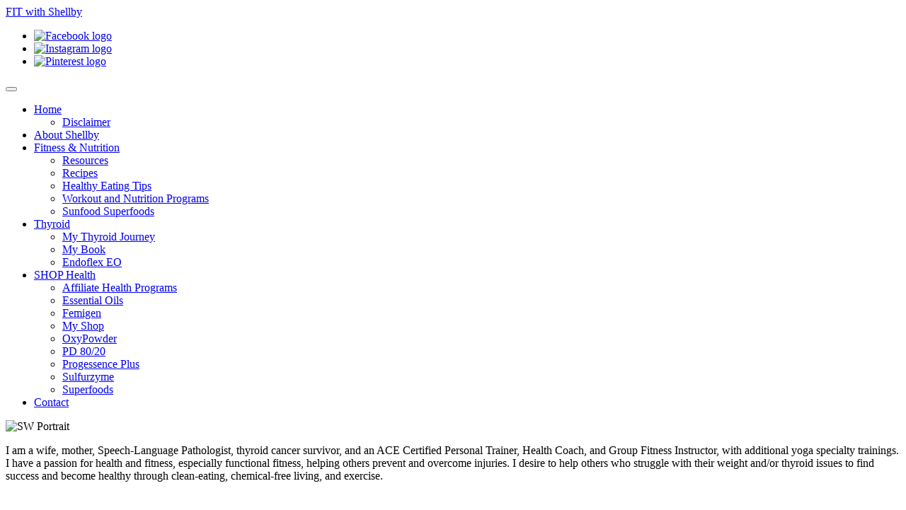

--- FILE ---
content_type: text/html; charset=UTF-8
request_url: https://www.swfitnut.com/index?p=2
body_size: 29414
content:
<!DOCTYPE html>

<html>

<head>
	<title>FIT with Shellby - Home</title>
	<meta http-equiv="X-UA-Compatible" content="IE=edge" />
	<meta name="viewport" content="width=device-width, initial-scale=1" />  
	<base href="https://www.swfitnut.com" />
	<link href="/assets/images/favicon.png" rel="shortcut icon" type="image/x-icon" />
	<link href="/assets/styles/styles?a=1&s=index&p=index&h=431&w=640" rel="stylesheet" type="text/css" />
	<link href="/assets/styles/responsive.css" rel="stylesheet" type="text/css" />
	<meta name="author" content="Midwest New Media, LLC // www.midwestnewmedia.com" />
	<script type="text/javascript" src="/assets/scripts/js"></script>
	<!--[if IE]>
		<script src="http://html5shiv.googlecode.com/svn/trunk/html5.js"></script>
	<![endif]-->
	<!--[if IE 6]>
		<script type="text/javascript" src="/assets/scripts/DD_belatedPNG_0.0.8a-min.js"></script>
		<script type="text/javascript">
			DD_belatedPNG.fix('img');
		</script>
	<![endif]-->
</head>

<body>
<div id="header-bar"></div>
<div id="page">
	<header>
		<div id="logo"><a href="/">FIT with Shellby</a></div>
		<ul id="social-media">
			<li><a href="https://www.facebook.com/coachshellby" target="_blank"><img src="/assets/images/icon-facebook.png" alt="Facebook logo" /></a></li>
			<li><a href="https://instagram.com/coachshellby/" target="_blank"><img src="/assets/images/icon-instagram.png" alt="Instagram logo" /></a></li>
			<li><a href="http://pinterest.com/swinget1" target="_blank"><img src="/assets/images/icon-pinterest.png" alt="Pinterest logo" /></a></li>
		</ul>
		<nav class="navbar-inverse">
			<button type="button" class="navbar-toggle" data-toggle="collapse" data-target=".sf-menu">
				<span class="icon-bar"></span>
				<span class="icon-bar"></span>
				<span class="icon-bar"></span>
			</button>
			<ul class="clearfix sf-menu navbar-collapse collapse">
				<li><a href="/index" class="active">Home</a><span class="caret"></span><ul><li><a href="/disclaimer">Disclaimer</a></li></ul></li>
			<li><a href="/about">About Shellby</a></li>
			<li><a href="/fit_life">Fitness & Nutrition</a><span class="caret"></span><ul><li><a href="/resources">Resources</a></li><li><a href="/recipes">Recipes</a></li><li><a href="/healthy-eating-tips">Healthy Eating Tips</a></li><li><a href="https://mysite.coach.teambeachbody.com?coachId=2506913&locale=en_US">Workout and Nutrition Programs</a></li><li><a href="/sunfoodsuper">Sunfood Superfoods</a></li></ul></li>
			<li><a href="/thyroid">Thyroid</a><span class="caret"></span><ul><li><a href="/my-thyroid-journey">My Thyroid Journey</a></li><li><a href="https://www.amazon.com/Ditch-Junk-Find-Your-Spunk/dp/1097496899/ref=sr_1_1?dchild=1&keywords=ditch+the+junk+find+your+spunk&qid=1613427957&sr=8-1">My Book</a></li><li><a href="https://www.youngliving.com/us/en/product/endoflex-essential-oil-blend?enrollerId=11014970&sponsorId=11014970">Endoflex EO</a></li></ul></li>
			<li><a href="/shop">SHOP Health</a><span class="caret"></span><ul><li><a href="/programs">Affiliate Health Programs</a></li><li><a href="https://www.youngliving.com/us/en/referral/11014970">Essential Oils</a></li><li><a href="https://www.youngliving.com/us/en/product/femigen-capsules?enrollerId=11014970&sponsorId=11014970">Femigen</a></li><li><a href="https://mysite.coach.teambeachbody.com?coachId=2506913&locale=en_US">My Shop</a></li><li><a href="http://go.globalhealingcenter.com/7mNWD5">OxyPowder</a></li><li><a href="https://www.youngliving.com/us/en/product/pd-80-20-capsules?enrollerId=11014970&sponsorId=11014970">PD 80/20</a></li><li><a href="https://www.youngliving.com/us/en/product/progessence-plus-serum?enrollerId=11014970&sponsorId=11014970">Progessence Plus</a></li><li><a href="https://www.youngliving.com/us/en/product/sulfurzyme-capsules?enrollerId=11014970&sponsorId=11014970">Sulfurzyme</a></li><li><a href="https://www.sunfood.com/?mw_aref=c3b5a946cfef31e3effaf38212d10a3b">Superfoods</a></li></ul></li>
			<li><a href="/contact">Contact</a></li>
			</ul>
		</nav>
	</header>
	<section class="clearfix">
		
			<!--<ul id="subnav">
				<li><a href="/disclaimer">Disclaimer</a></li>
			</ul>-->
		
			<div id="sw-portrait" class="sw-portrait-responsive">
				<img src="/assets/images/shellby.jpg" alt="SW Portrait" />
				<p class="aside-bio">I am a wife, mother, Speech-Language Pathologist, thyroid cancer survivor, and an ACE Certified Personal Trainer, Health Coach, and Group Fitness Instructor, with additional yoga specialty trainings. I have a passion for health and fitness, especially functional fitness, helping others prevent and overcome injuries. I desire to help others who struggle with their weight and/or thyroid issues to find success and become healthy through clean-eating, chemical-free living, and exercise.</p>
			</div>
			<br/>
		<article class="columns">
			<h1>Blog</h1>
						<div id="news">
				<div class="clearfix">
					<h2><a href="index/what-is-the-biggest-cause-for-weight-gain">What is the Biggest Cause for Weight Gain?</a> <span>September 17, 2013</span></h2>
					<p><img class="align-right" src="assets/images/uploads/weight-gain.jpg" border="0" alt="Weight Gain Pic (Weight Gain Pic)" title="Weight Gain Pic (Weight Gain Pic)" width="320" height="280" />Do you struggle with maintaining a healthy weight, or feel like you are doing everything right with eating and working out, but the scales never seem to budge (and sometimes might go the opposite direction)?&nbsp; If so, you are NOT alone!&nbsp; In fact, I was right there with you a couple of years ago.&nbsp; Fortunately, with the knowledge that I have gained over the past several years regarding nutrition and thyroid health, I have found my happy place&hellip;and YOU can too!</p>					<p class="summary"><a href="index/what-is-the-biggest-cause-for-weight-gain">Read more...</a></p>
				</div>
				<div class="clearfix">
					<h2><a href="index/are-your-choices-moving-you-closer-to-your-goal">Are Your Choices Moving You Closer To Your Goal?</a> <span>September 5, 2013</span></h2>
					<p><img class="align-right" src="assets/images/uploads/nice-attitude-quotes-thoughts-life-choice-great-best.jpg" border="0" alt="Attitude &amp; Choices (Attitudes &amp; Choices)" title="Attitude &amp; Choices (Attitudes &amp; Choices)" width="500" height="474" />I don&rsquo;t know about you, but I believe CHOICES and ATTITUDE are such an important component in our lives.&nbsp; In a nutshell, our choices determine the course that we take and our attitudes reflect how we view our daily circumstances.&nbsp; So, with that being said, I think it&rsquo;s important to remind ourselves that each day we are in charge of our choices and our attitudes.&nbsp;</p>
<p>In fact, one of my favorite quotes is one by Charles R. Swindoll regarding our attitude.&nbsp; It says, &ldquo;The longer I live, the more I realize the impact of attitude on life. Attitude, to me, is more important than facts. It is more important than the past, than education, than money, than circumstances,&nbsp;</p>					<p class="summary"><a href="index/are-your-choices-moving-you-closer-to-your-goal">Read more...</a></p>
				</div>
				<div class="clearfix">
					<h2><a href="index/september-30-day-plank-challenge">September 30-Day Plank Challenge</a> <span>August 29, 2013</span></h2>
					<p><img class="align-right" src="assets/images/uploads/september-2013-plank-challenge.jpg" border="0" alt="September 2013 30-Day Plank Challenge (September 2013 30-Day Plank Challenge)" title="September 2013 30-Day Plank Challenge (September 2013 30-Day Plank Challenge)" width="639" height="472" />Do you want to strengthen your core and improve flexibility, appearance, and mood? &nbsp;Join me/us for a 30-Day Plank Challenge during the month of September. &nbsp;The plank is one of the best exercises you can do to strengthen your back and abs. &nbsp;Each challenger will gradually increase time in the plank position over the 30 days of the challenge and the goal is to end with a 5 minute plank. &nbsp;Motivation and tips will be provided throughout the 30 days. &nbsp;&nbsp;</p>					<p class="summary"><a href="index/september-30-day-plank-challenge">Read more...</a></p>
				</div>
				<div class="clearfix">
					<h2><a href="index/is-exercise-making-us-fat">Can We Out Exercise a Bad Diet?</a> <span>July 22, 2013</span></h2>
					<p><img class="align-right" src="assets/images/uploads/you-cant-compete-with-what-you-eat.jpg" border="0" alt="You Can't Compete with What You Eat (Can't Compete with Bad Diet)" title="You Can't Compete with What You Eat (Can't Compete with Bad Diet)" width="468" height="435" />For those of you who don&rsquo;t know me, I am a firm believer in good nutrition and I believe that it plays a HUGE role with our health and fitness&hellip;and physical appearance.&nbsp; In fact, I can tell you from experience that how you eat will directly affect how you feel.&nbsp; I was not a healthy eater when I was younger, and I was fairly picky and I could not even imagine eating or even trying many of the foods that I now eat.&nbsp; Now, I crave the healthier options and have no desire to eat items such as white bread or Doritos, etc.</p>					<p class="summary"><a href="index/is-exercise-making-us-fat">Read more...</a></p>
				</div>
				<div class="clearfix">
					<h2><a href="index/body-weight-and-diabetes">Body Weight and Diabetes</a> <span>May 21, 2013</span></h2>
					<p><img class="align-right" src="assets/images/uploads/diabetes.jpg" border="0" alt="Diabetes (Diabetes)" title="Diabetes (Diabetes)" width="275" height="183" />Did you know that excess amounts of body fat can increase your risk of developing Type 2 Diabetes?&nbsp; Sadly, it is true.&nbsp; After hearing about another family member who was recently diagnosed with diabetes, it has really motivated me to continue my fight to help end the trend of obesity.</p>
<p>Unfortunately, extra body fat prevents the body from appropriately responding to the insulin that is released, which in turn causes additional issues with insulin production and resistance.&nbsp; This breakdown in proper insulin production causes sugar that was meant for energy to be released into our bloodstream and remain there. &nbsp;</p>					<p class="summary"><a href="index/body-weight-and-diabetes">Read more...</a></p>
				</div>
				<div class="clearfix">
					<h2><a href="index/boost-your-mood-through-exercise">Boost Your Mood Through Exercise</a> <span>April 11, 2013</span></h2>
					<p><img class="align-right" src="assets/images/uploads/1-workout-from-good-mood.jpg" border="0" alt="One Workout Away From A Good Mood (Workout and Good Mood)" title="One Workout Away From A Good Mood (Workout and Good Mood)" width="550" height="550" />Did you know that a workout can improve your mood?&nbsp; It can!&nbsp; In fact, research has shown that it only takes 20 minutes of exercise to give your mood a boost and it can last up to 12 hours.&nbsp; Twenty minutes!!!&nbsp; That is all it takes to make you feel better.&nbsp; So, even if you don&rsquo;t have time to do an hour workout (which they say is only 4% of your day), then just take 20 minutes to do something active.&nbsp; Not only will it help you work toward your fitness goal, but it will make you feel better.</p>					<p class="summary"><a href="index/boost-your-mood-through-exercise">Read more...</a></p>
				</div>
				<div class="clearfix">
					<h2><a href="index/reducing-joint-inflammation-through-diet">Reducing Joint Inflammation Through Diet</a> <span>February 27, 2013</span></h2>
					<p><img class="align-right" src="assets/images/uploads/joint-health-pic.jpg" border="0" alt="Joint Health (Joint Health)" title="Joint Health (Joint Health)" width="225" height="225" />If you are like me&hellip;and starting to get older, you will notice that we need to be a little more careful with banging around our joints.&nbsp; Although, I think it is safe to say that we should be careful of our joints no matter how old we are because eventually it will catch up to us.&nbsp; However, as I start to get older (and hopefully wiser), I have learned that our diets can have a HUGE impact on our health &ndash; including joint health.</p>					<p class="summary"><a href="index/reducing-joint-inflammation-through-diet">Read more...</a></p>
				</div>
				<div class="clearfix">
					<h2><a href="index/10-ways-to-boost-your-metabolism">10 Ways to Boost Your Metabolism</a> <span>February 23, 2013</span></h2>
					<p><img class="align-right" src="assets/images/uploads/metabolism-burning-pic.jpg" border="0" alt="Boosting Metabolism (Boosting Metabolism)" title="Boosting Metabolism (Boosting Metabolism)" width="225" height="225" />If you are like most people, you want to know what you can do to help boost your metabolism.&nbsp; However, if you have tried to do a web search on ways to boost your metabolism you probably noticed that there are way too many articles on this topic.&nbsp; So, in an effort to make it simpler, I have compiled a list of all of the top tips (that included evidence-based results) for increasing your metabolism.&nbsp; Here are 10 of the most common metabolism boosting tips that I found:</p>
<p>&nbsp;</p>
<p>&nbsp;</p>					<p class="summary"><a href="index/10-ways-to-boost-your-metabolism">Read more...</a></p>
				</div>
				<div class="clearfix">
					<h2><a href="index/tips-for-meal-planning">Tips for Meal Planning</a> <span>February 19, 2013</span></h2>
					<p><img class="align-right" src="assets/images/uploads/meal-plan-picture.jpg" border="0" alt="Meal Planning (Meal Planning)" title="Meal Planning (Meal Planning)" width="275" height="183" />I mentioned in a previous blog how it is good to keep your pantry well stocked with healthy options to help prevent you from eating unhealthy foods.&nbsp; However, another key to eating healthy is to have a meal plan for the week.&nbsp; Having a plan allows you to make sure you pick up the appropriate items at the store and keeps you from rummaging through your pantry to find something to eat.&nbsp; Additionally, it helps to save you time and money.&nbsp;</p>					<p class="summary"><a href="index/tips-for-meal-planning">Read more...</a></p>
				</div>
				<div class="clearfix">
					<h2><a href="index/am-i-eating-too-littletoo-many-calories">Am I Eating Too Little/Too Many Calories?</a> <span>February 11, 2013</span></h2>
					<p><img class="align-right" src="assets/images/uploads/calorie-counting.jpg" border="0" alt="Calorie Counting (Calorie Counting)" title="Calorie Counting (Calorie Counting)" width="237" height="213" />The answer to this question is tricky.&nbsp; For instance, I often have people tell me that when they calculate how many calories they should be eating on a daily basis, the amount seems to be too high and they still feel full when it&rsquo;s time to eat the next meal or snack.&nbsp; So, how do you determine if this is your correct amount or not?</p>					<p class="summary"><a href="index/am-i-eating-too-littletoo-many-calories">Read more...</a></p>
				</div>
				<div class="clearfix">
					<h2><a href="index/overcoming-obstacles">Overcoming Obstacles</a> <span>February 7, 2013</span></h2>
					<p><span style="line-height: 1.5em;"><img class="align-right" src="assets/images/uploads/obstacles.jpg" border="0" alt="Obstacles (Obstacles)" title="Obstacles (Obstacles)" width="259" height="195" />Do you have obstacles in your life that seem impossible to overcome?&nbsp; If so, are you letting these obstacles control you?&nbsp; I recently heard a news story about obstacles and how we&rsquo;re more likely to veer off course if we&rsquo;re focusing on them. If you have ever driven through a construction zone, I&rsquo;m guessing you have experienced this when trying to avoid the cones, barrels, or barrier wall.&nbsp; I don&rsquo;t know about you, but I find that I have to force myself to focus on the road and what&rsquo;s ahead of me to keep from looking at the obstacles.</span></p>					<p class="summary"><a href="index/overcoming-obstacles">Read more...</a></p>
				</div>
				<div class="clearfix">
					<h2><a href="index/stocking-your-pantry-with-healthier-options">Stocking Your Pantry with Healthier Options</a> <span>February 4, 2013</span></h2>
					<p><img class="align-right" src="assets/images/uploads/healthy_pantry_1.jpg" border="0" alt="Healthy Pantry (Healthy Pantry)" title="Healthy Pantry (Healthy Pantry)" width="320" height="280" />The best way to stay on track with your diet and your budget is to plan ahead.&nbsp; When you plan out your meals ahead of time you know what items you need to buy or have on hand for your daily meals.&nbsp; However, we all know that even when we have good intention sometimes our plans can get changed or we may not be able to get to the grocery store when we planned.&nbsp; So, what is the next best option? I believe keeping your pantry and/or fridge (or freezer) stocked with key staples is important.&nbsp; It is also beneficial to have items that are not only healthy, but can be made quickly in case an event or situation requires you to ditch your previously planned meal for something quicker.</p>					<p class="summary"><a href="index/stocking-your-pantry-with-healthier-options">Read more...</a></p>
				</div>
				<div class="clearfix">
					<h2><a href="index/what-are-your-priorities">What Are Your Priorities?</a> <span>January 31, 2013</span></h2>
					<p><img class="align-right" src="assets/images/uploads/work-rest-play-health.jpg" border="0" alt="Priorities (Priorities)" title="Priorities (Priorities)" width="225" height="225" />I don&rsquo;t know about you, but it has been a crazy week for me.&nbsp; Both of my boys ended up with pink eye this week, and if you know anything about pink eye you probably know that it is VERY contagious.&nbsp; So, as I said before, it has been crazy this week!&nbsp; Imagine an active and extremely curious little two-year-old boy who is rubbing his eyes and then running around and touching everything.&nbsp; Needless to say, I was happy when both boys passed the contagious period. &nbsp;</p>					<p class="summary"><a href="index/what-are-your-priorities">Read more...</a></p>
				</div>
				<div class="clearfix">
					<h2><a href="index/i-think-i-can">I Think I CAN!</a> <span>January 28, 2013</span></h2>
					<p><img class="align-right" src="assets/images/uploads/i-think-i-can.jpg" border="0" alt="I think I can (I think I can)" title="I think I can (I think I can)" width="248" height="203" />As I was reading to my little man this morning, I was reminded of a key aspect that we need to remember on our fitness and nutrition journey, not to mention life in general. &nbsp;So, what valuable lesson did I learn from a little kid&rsquo;s book?&nbsp; Well, the book was <em>The Little Engine that Could</em>&hellip;and of course, the moral of the story was that even though the engine was small and had never done something like this before, the engine didn&rsquo;t let size or inexperience stop it&hellip;the little engine made the decision to try and kept saying, &ldquo;I think I can, I think I can&hellip;.&rdquo; and it did!</p>					<p class="summary"><a href="index/i-think-i-can">Read more...</a></p>
				</div>
				<div class="clearfix">
					<h2><a href="index/natural-syrups-for-cough-sore-throats">Natural Syrups for Cough &amp; Sore Throats</a> <span>January 27, 2013</span></h2>
					<p><img class="align-right" src="assets/images/uploads/natural-cough-syrup-remedy.jpg" border="0" alt="Natural Cough Syrup Remedy (Natural Cough Syrup)" title="Natural Cough Syrup Remedy (Natural Cough Syrup)" width="570" height="571" />With all of the sicknesses going around right now, you might have caught the latest bug.&nbsp; Well, when our youngest son started coughing yesterday it made me wonder if there was a more natural remedy for coughs and sore throats&hellip;and since I am not a big fan of medicines with all of the dyes and artificial ingredients, I decided to do a little online searching.&nbsp; So, I thought I would share what I discovered in my search&hellip;and it appears that a few of the ingredients in one of the syrups might also have a beneficial effect on your weight!&nbsp; Hoping this helps you feel better&hellip;enjoy your day! :)</p>					<p class="summary"><a href="index/natural-syrups-for-cough-sore-throats">Read more...</a></p>
				</div>
				<div class="clearfix">
					<h2><a href="index/are-your-fruits-and-vegetables-making-you-fat">Are Your Fruits &amp; Vegetables Making You Fat?</a> <span>January 25, 2013</span></h2>
					<p><img class="align-right" src="assets/images/uploads/usda-organic.jpg" border="0" alt="USDA Organic (USDA Organic)" title="USDA Organic (USDA Organic)" width="225" height="225" />I am sure many of you have heard about the harmful effects of eating foods sprayed by pesticides, but how many of you have made the switch to organic?&nbsp; My guess is that most will say that it is just too expensive to buy organic fruits and vegetables all of the time.&nbsp; Well, did you know that these same non-organic foods could be contributing to your struggle with losing weight?&nbsp; Unfortunately, it&rsquo;s true.</p>					<p class="summary"><a href="index/are-your-fruits-and-vegetables-making-you-fat">Read more...</a></p>
				</div>
				<div class="clearfix">
					<h2><a href="index/thyroid-weighing-you-down">Is Your Thyroid Weighing You Down?</a> <span>January 21, 2013</span></h2>
					<p><span style="line-height: 1.5em;"><img class="align-right" src="assets/images/uploads/thyroid_butterfly_hard-to-fly.jpg" border="0" alt="Thyroid Butterfly (Thyroid butterfly)" title="Thyroid Butterfly (Thyroid butterfly)" width="403" height="403" />Sometimes it takes more than good nutrition and exercise to see a difference in the scale...or better yet, in inches (because the scale is not always a good indicator of your progress). I went through years of working out and eating right, but I still struggled with keeping my weight where I wanted it to be...you know, that place where you feel comfortable in your own skin?! I honestly felt like I could barely eat anything or I would put on weight.</span></p>
<p><span style="line-height: 1.5em;"><br /></span></p>					<p class="summary"><a href="index/thyroid-weighing-you-down">Read more...</a></p>
				</div>
				<div class="clearfix">
					<h2><a href="index/no-excuses">No Excuses</a> <span>January 18, 2013</span></h2>
					<p><img class="align-right" src="assets/images/uploads/one-hour-workout_4-percent-of-day_no-excuses.jpg" border="0" alt="No Excuses (No excuses)" title="No Excuses (No excuses)" width="469" height="480" />Have you &ldquo;squeezed&rdquo; your workout in today?&nbsp; I often hear people say, I don&rsquo;t have enough time to workout, but is that really true?&nbsp; Did you know that one hour is only 4% of your day?&nbsp; So, I encourage you to stop and think about&hellip;and maybe even write down everything that you do during your day.&nbsp; For instance, do you spend time on Facebook, watch TV, etc. &ndash; write it down.&nbsp; Now, think about what your goals are (and not just workout goals, but family and life goals) and determine if how you are spending your time is getting you closer to where you want to be.&nbsp; If&nbsp;<span>your answer is &ldquo;no,&rdquo; then you may want to start making some changes.</span></p>					<p class="summary"><a href="index/no-excuses">Read more...</a></p>
				</div>
				<div class="clearfix">
					<h2><a href="http://www.teambeachbody.com/about/newsletters/-/nli/268#212891163" rel="nofollow">Recovery Done Right: 8 Ways to Prevent Muscle Soreness</a> <span>January 16, 2013</span></h2>
					<p><img class="align-right" src="assets/images/uploads/sore-muscles.jpg" border="0" alt="Muscle Soreness (Muscle Soreness)" title="Muscle Soreness (Muscle Soreness)" width="224" height="224" />Eight ways to prevent muscle soreness after a workout.</p>
<p>&nbsp;</p>
<p>&nbsp;</p>					<p class="summary"><a href="http://www.teambeachbody.com/about/newsletters/-/nli/268#212891163" rel="nofollow">Read more...</a></p>
				</div>
				<div class="clearfix">
					<h2><a href="index/the-importance-of-rest-days">The Importance of Rest Days</a> <span>January 11, 2013</span></h2>
					<p><img class="align-right" src="assets/images/uploads/rest-day.jpg" border="0" alt="Rest Day" title="Rest Day" width="259" height="194" />Do you feel guilty when you take a rest day? &nbsp;If you said &ldquo;yes,&rdquo; then you may be at risk for overtraining. &nbsp;I used to fall into this category until I started to learn more about the mechanics of muscle adaptation and recovery. &nbsp;Did you know that rest and recovery periods are actually a time of growth? &nbsp;It&rsquo;s true, our body uses the rest time between our workouts to repair and strengthen itself.</p>					<p class="summary"><a href="index/the-importance-of-rest-days">Read more...</a></p>
				</div>
<div id="prev-next"><p id="prev"><a href="index?p=1">&laquo; Previous</a></p><p id="pg">Page 2 of 2</p></div>			</div>

		</article>	
		<aside class="columns" id="main-aside">
						<div id="sw-portrait" class="sw-footer-blog">
				<img src="/assets/images/shellby.jpg" alt="SW Portrait" />
				<p class="aside-bio">I am a wife, mother, Speech-Language Pathologist, thyroid cancer survivor, and an ACE Certified Personal Trainer and Health Coach. As a Functional Training Specialist, I love to help others stay injury-free. My passion is to help others who struggle with their weight, thyroid, and/or hormone issues to learn how to achieve their optimal health. </p>
			</div>
			<div id="topics">
				<h4>Topics:</h4>
				<ul>
					<li><a href="/index?topic=Featured+Posts">Featured Posts</a></li>
					<li><a href="/index?topic=Health+%26+Fitness">Health & Fitness</a></li>
					<li><a href="/index?topic=Nutrition">Nutrition</a></li>
					<li><a href="/index?topic=Thyroid+Health">Thyroid Health</a></li>
				</ul>
			</div>
			
			<div id="signup">
				<h4>Subscribe to FIT with Shellby mailing list</h4>
				<!-- Begin MailChimp Signup Form -->
				<link href="//cdn-images.mailchimp.com/embedcode/classic-10_7.css" rel="stylesheet" type="text/css">
				<style type="text/css">
					#mc_embed_signup{background:#fff; clear:left; font:14px Helvetica,Arial,sans-serif; }
					/* Add your own MailChimp form style overrides in your site stylesheet or in this style block.
					   We recommend moving this block and the preceding CSS link to the HEAD of your HTML file. */
				</style>
				<div id="mc_embed_signup">
				<form action="//swfitnut.us8.list-manage.com/subscribe/post?u=d751a25a24560fff2a559f6b8&amp;id=9a2c5c20ab" method="post" id="mc-embedded-subscribe-form" name="mc-embedded-subscribe-form" class="validate" target="_blank" novalidate>
					<div id="mc_embed_signup_scroll">
					<!--<h2>Subscribe to FIT with Shellby mailing list</h2>-->
				<div class="indicates-required"><span class="asterisk">*</span> indicates required</div>
				<div class="mc-field-group">
					<label for="mce-EMAIL">Email Address  <span class="asterisk">*</span>
				</label>
					<input type="email" value="" name="EMAIL" class="required email" id="mce-EMAIL">
				</div>
				<div class="mc-field-group">
					<label for="mce-FNAME">First Name  <span class="asterisk">*</span>
				</label>
					<input type="text" value="" name="FNAME" class="required" id="mce-FNAME">
				</div>
				<div class="mc-field-group">
					<label for="mce-LNAME">Last Name  <span class="asterisk">*</span>
				</label>
					<input type="text" value="" name="LNAME" class="required" id="mce-LNAME">
				</div>
				<div class="mc-field-group input-group">
					<strong>Email Format </strong>
					<ul><li><input type="radio" value="html" name="EMAILTYPE" id="mce-EMAILTYPE-0"><label for="mce-EMAILTYPE-0">HTML</label></li>
				<li><input type="radio" value="text" name="EMAILTYPE" id="mce-EMAILTYPE-1"><label for="mce-EMAILTYPE-1">Text</label></li>
				</ul>
				</div>
					<div id="mce-responses" class="clear">
						<div class="response" id="mce-error-response" style="display:none"></div>
						<div class="response" id="mce-success-response" style="display:none"></div>
					</div>    <!-- real people should not fill this in and expect good things - do not remove this or risk form bot signups-->
					<div style="position: absolute; left: -5000px;" aria-hidden="true"><input type="text" name="b_d751a25a24560fff2a559f6b8_9a2c5c20ab" tabindex="-1" value=""></div>
					<div class="clear"><input type="submit" value="Subscribe" name="subscribe" id="mc-embedded-subscribe" class="button"></div>
					</div>
				</form>
				</div>

				<!--End mc_embed_signup-->
			</div>
		</aside>
	</section>
	<footer>
		<p>&copy; 2026 FIT with Shellby.<br />Powered by <a href="http://www.midwestnewmedia.com">Midwest New Media, LLC</a></p>
	</footer>
</div>
<div id="footer-fullwidth"></div>
<script type="text/javascript">
	var _gaq = _gaq || [];
	_gaq.push(['_setAccount', 'UA-619892-10']);
	_gaq.push(['_trackPageview']);
	(function() {
		var ga = document.createElement('script'); ga.type = 'text/javascript'; ga.async = true;
		ga.src = ('https:' == document.location.protocol ? 'https://ssl' : 'http://www') + '.google-analytics.com/ga.js';
		var s = document.getElementsByTagName('script')[0]; s.parentNode.insertBefore(ga, s);
	})();
</script>

</body>

</html>